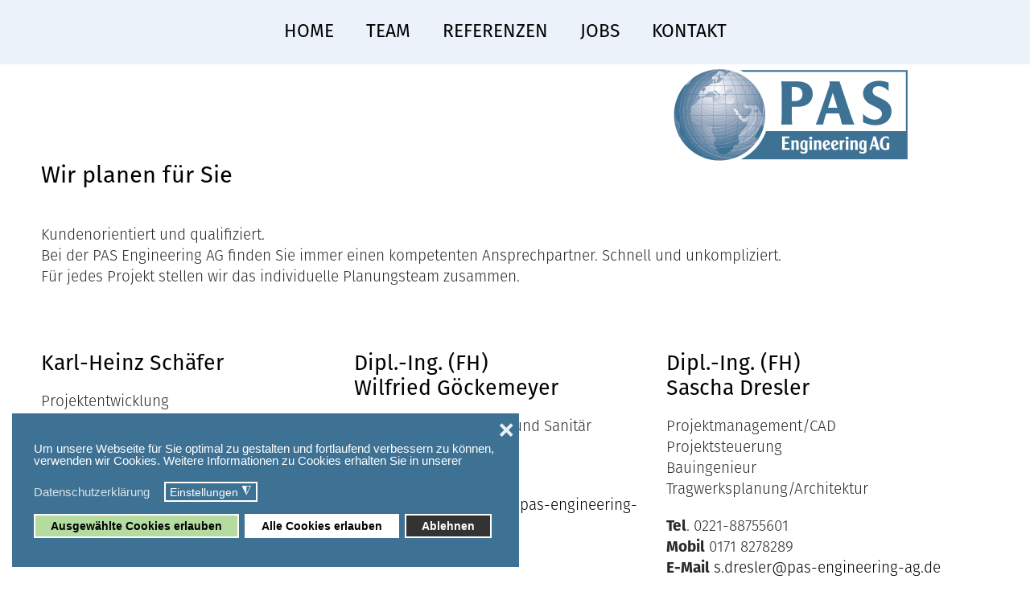

--- FILE ---
content_type: text/html; charset=utf-8
request_url: https://pas-engineering-ag.de/team
body_size: 6314
content:
<!DOCTYPE html PUBLIC "-//W3C//DTD XHTML 1.0 Transitional//EN" "http://www.w3.org/TR/xhtml1/DTD/xhtml1-transitional.dtd">
<html xmlns="http://www.w3.org/1999/xhtml" xml:lang="de-de" lang="de-de" >
<head>
<base href="https://pas-engineering-ag.de/team" />
	<meta http-equiv="content-type" content="text/html; charset=utf-8" />
	<meta name="author" content="Super User" />
	<meta name="generator" content="Joomla! - Open Source Content Management" />
	<title>Team</title>
	<link href="/templates/kunde-standard/favicon.ico" rel="shortcut icon" type="image/vnd.microsoft.icon" />
	<link href="/plugins/system/gdpr/assets/css/cookieconsent.min.css" rel="stylesheet" type="text/css" />
	<link href="/plugins/system/gdpr/assets/css/jquery.fancybox.min.css" rel="stylesheet" type="text/css" />
	<style type="text/css">
div.cc-window.cc-floating{max-width:32em}@media(max-width: 639px){div.cc-window.cc-floating:not(.cc-center){max-width: none}}div.cc-window, span.cc-cookie-settings-toggler{font-size:15px}div.cc-revoke{font-size:15px}div.cc-settings-label,span.cc-cookie-settings-toggle{font-size:13px}div.cc-window.cc-banner{padding:1.2em 1.8em}div.cc-window.cc-floating{padding:2.4em 1.8em}input.cc-cookie-checkbox+span:before, input.cc-cookie-checkbox+span:after{border-radius:1px}a.cc-btn.cc-dismiss{display:none}
	</style>
	<script type="application/json" class="joomla-script-options new">{"csrf.token":"50e4687184e40f31b848e33f6f638e62","system.paths":{"root":"","base":""}}</script>
	<script src="/media/jui/js/jquery.min.js?ee65b37c8cedfe9eb804064f563e1701" type="text/javascript"></script>
	<script src="/media/jui/js/jquery-noconflict.js?ee65b37c8cedfe9eb804064f563e1701" type="text/javascript"></script>
	<script src="/media/jui/js/jquery-migrate.min.js?ee65b37c8cedfe9eb804064f563e1701" type="text/javascript"></script>
	<script src="/media/system/js/caption.js?ee65b37c8cedfe9eb804064f563e1701" type="text/javascript"></script>
	<script src="/media/jui/js/bootstrap.min.js?ee65b37c8cedfe9eb804064f563e1701" type="text/javascript"></script>
	<script src="/media/system/js/core.js?ee65b37c8cedfe9eb804064f563e1701" type="text/javascript"></script>
	<script src="/plugins/system/gdpr/assets/js/jquery.fancybox.min.js" type="text/javascript" defer="defer"></script>
	<script src="/plugins/system/gdpr/assets/js/cookieconsent.min.js" type="text/javascript" defer="defer"></script>
	<script src="/plugins/system/gdpr/assets/js/init.js" type="text/javascript" defer="defer"></script>
	<script type="text/javascript">
jQuery(window).on('load',  function() {
				new JCaption('img.caption');
			});var gdprConfigurationOptions = { complianceType: 'opt-in',
																			  cookieConsentLifetime: 365,
																			  cookieConsentSamesitePolicy: '',
																			  cookieConsentSecure: 0,
																			  disableFirstReload: 0,
																	  		  blockJoomlaSessionCookie: 1,
																			  blockExternalCookiesDomains: 1,
																			  externalAdvancedBlockingModeCustomAttribute: '',
																			  allowedCookies: '',
																			  blockCookieDefine: 1,
																			  autoAcceptOnNextPage: 0,
																			  revokable: 1,
																			  lawByCountry: 0,
																			  checkboxLawByCountry: 0,
 																			  blockPrivacyPolicy: 0,
																			  cacheGeolocationCountry: 1,
																			  countryAcceptReloadTimeout: 1000,
																			  usaCCPARegions: null,
																			  dismissOnScroll: 0,
																			  dismissOnTimeout: 0,
																			  containerSelector: 'body',
																			  hideOnMobileDevices: 0,
																			  autoFloatingOnMobile: 0,
																			  autoFloatingOnMobileThreshold: 1024,
																			  autoRedirectOnDecline: 0,
																			  autoRedirectOnDeclineLink: '',
																			  showReloadMsg: 1,
																			  showReloadMsgText: 'Voreinstellungen übernehmen und Seite neu laden...',
																			  defaultClosedToolbar: 0,
																			  toolbarLayout: 'basic-close',
																			  toolbarTheme: 'block',
																			  toolbarButtonsTheme: 'allow_first',
																			  revocableToolbarTheme: 'advanced',
																			  toolbarPosition: 'bottom-left',
																			  toolbarCenterTheme: 'extended',
																			  revokePosition: 'revoke-bottom',
																			  toolbarPositionmentType: 1,
																			  positionCenterBlurEffect: 1,
																			  popupEffect: 'fade',
																			  popupBackground: '#3e7294',
																			  popupText: '#ffffff',
																			  popupLink: '#ffffff',
																			  buttonBackground: '#b4dba0',
																			  buttonBorder: '#ffffff',
																			  buttonText: '#000000',
																			  highlightOpacity: '100',
																			  highlightBackground: '#333333',
																			  highlightBorder: '#ffffff',
																			  highlightText: '#ffffff',
																			  highlightDismissBackground: '#333333',
																		  	  highlightDismissBorder: '#ffffff',
																		 	  highlightDismissText: '#ffffff',
																			  hideRevokableButton: 0,
																			  hideRevokableButtonOnscroll: 0,
																			  customRevokableButton: 0,
																			  customRevokableButtonAction: 0,
																			  headerText: 'Cookies',
																			  messageText: '<span id=\"cookieconsent:desc\" class=\"cc-message\"><span class=\"cc-message-text\">Um unsere Webseite für Sie optimal zu gestalten und fortlaufend verbessern zu können, verwenden wir Cookies. Weitere Informationen zu Cookies erhalten Sie in unserer </span></span>',
																			  denyMessageEnabled: 0, 
																			  denyMessage: 'Sie haben Cookies abgelehnt. Um das beste Erlebnis auf dieser Website zu gewährleisten, stimmen Sie bitte der Verwendung von Cookies zu.',
																			  placeholderBlockedResources: 0, 
																			  placeholderBlockedResourcesAction: 'open',
																	  		  placeholderBlockedResourcesText: 'Sie müssen Cookies akzeptieren und die Seite neu laden, um diesen Inhalt anzuzeigen',
																			  placeholderIndividualBlockedResourcesText: 'Sie müssen Cookies akzeptieren von {domain} und laden Sie die Seite neu, um diesen Inhalt anzuzeigen',
																			  placeholderIndividualBlockedResourcesAction: 0,
																			  placeholderOnpageUnlock: 0,
																			  scriptsOnpageUnlock: 0,
																			  dismissText: 'Schließen',
																			  allowText: 'Ausgewählte Cookies erlauben',
																			  denyText: 'Ablehnen',
																			  cookiePolicyLinkText: 'Datenschutzerklärung',
																			  cookiePolicyLink: 'datenschutzerklaerung',
																			  cookiePolicyRevocableTabText: 'Cookie-Richtlinie',
																			  privacyPolicyLinkText: '',
																			  privacyPolicyLink: 'javascript:void(0)',
																			  enableGdprBulkConsent: 0,
																			  enableCustomScriptExecGeneric: 0,
																			  customScriptExecGeneric: '',
																			  categoriesCheckboxTemplate: 'cc-checkboxes-filled',
																			  toggleCookieSettings: 1,
																	  		  toggleCookieSettingsText: '<span class="cc-cookie-settings-toggle">Einstellungen <span class="cc-cookie-settings-toggler">&#x25EE;</span></span>',
																			  toggleCookieSettingsButtonBackground: '#3e7294',
																			  toggleCookieSettingsButtonBorder: '#ffffff',
																			  toggleCookieSettingsButtonText: '#ffffff',
																			  showLinks: 1,
																			  blankLinks: '_blank',
																			  autoOpenPrivacyPolicy: 0,
																			  openAlwaysDeclined: 1,
																			  cookieSettingsLabel: 'Einstellungen:',
															  				  cookieSettingsDesc: 'Wählen Sie aus, welche Art von Cookies Sie deaktivieren möchten, indem Sie auf die Kontrollkästchen klicken. Klicken Sie auf einen Kategorienamen, um weitere Informationen zu den verwendeten Cookies zu erhalten. ',
																			  cookieCategory1Enable: 1,
																			  cookieCategory1Name: 'Notwendige',
																			  cookieCategory1Locked: 0,
																			  cookieCategory2Enable: 1,
																			  cookieCategory2Name: 'Präferenzen',
																			  cookieCategory2Locked: 0,
																			  cookieCategory3Enable: 1,
																			  cookieCategory3Name: 'Statistik',
																			  cookieCategory3Locked: 0,
																			  cookieCategory4Enable: 1,
																			  cookieCategory4Name: 'Marketing',
																			  cookieCategory4Locked: 0,
																			  cookieCategoriesDescriptions: {},
																			  alwaysReloadAfterCategoriesChange: 1,
																			  preserveLockedCategories: 0,
																			  reloadOnfirstDeclineall: 0,
																			  trackExistingCheckboxSelectors: '',
															  		  		  trackExistingCheckboxConsentLogsFormfields: 'name,email,subject,message',
																			  allowallShowbutton: 1,
																			  allowallText: 'Alle Cookies erlauben',
																			  allowallButtonBackground: '#ffffff',
																			  allowallButtonBorder: '#ffffff',
																			  allowallButtonText: '#000000',
																			  includeAcceptButton: 0,
																			  optoutIndividualResources: 0,
																			  blockIndividualResourcesServerside: 0,
																			  allowallIndividualResources: 0,
																			  externalAdvancedBlockingModeTags: 'iframe,script,img,source,link',
																			  enableCustomScriptExecCategory1: 0,
																			  customScriptExecCategory1: '',
																			  enableCustomScriptExecCategory2: 0,
																			  customScriptExecCategory2: '',
																			  enableCustomScriptExecCategory3: 0,
																			  customScriptExecCategory3: '',
																			  enableCustomScriptExecCategory4: 0,
																			  customScriptExecCategory4: '',
																			  debugMode: 0
																		};var gdpr_ajax_livesite='https://pas-engineering-ag.de/';var gdpr_enable_log_cookie_consent=1;var gdprUseCookieCategories=1;var gdpr_ajaxendpoint_cookie_category_desc='https://pas-engineering-ag.de/index.php?option=com_gdpr&task=user.getCookieCategoryDescription&format=raw';var gdprCookieCategoryDisabled1=1;var gdprCookieCategoryDisabled2=1;var gdprCookieCategoryDisabled3=1;var gdprCookieCategoryDisabled4=1;var gdprJSessCook='cd142c8fc0b07d4b4a02239d84fad63c';var gdprJSessVal='23ed0347b61c2cebe6f9bba7f636a426';var gdprJAdminSessCook='14186c8270f1016bae93fb936e69b1a9';var gdprPropagateCategoriesSession=1;var gdprFancyboxWidth=700;var gdprFancyboxHeight=800;var gdprCloseText='Close';
	</script>

<link rel="stylesheet" href="/templates/system/css/system.css" type="text/css" />
<link rel="stylesheet" href="/templates/kunde-standard/css/slicknav.css" type="text/css" />
<link rel="stylesheet" href="/templates/kunde-standard/css/bootstrap.min.css" rel="stylesheet">
<link rel="stylesheet" href="/templates/kunde-standard/css/bootstrap-theme.min.css" type="text/css" />
<link rel="stylesheet" href="/templates/kunde-standard/css/font-awesome.min.css">
<link rel="stylesheet" href="/templates/kunde-standard/css/style.css" type="text/css" />
<link rel="stylesheet" href="/templates/kunde-standard/css/template.css" type="text/css" />
<meta name="viewport" content="width=device-width, initial-scale=1.0, maximum-scale=1.0, user-scalable=yes" />
<meta http-equiv="cache-control" content="no-cache">
<meta http-equiv="language" content="de">
<meta http-equiv="pragma" content="no-cache">
<meta http-equiv="expires" content="0">
<meta  name="page-topic" content="Recht">
<meta  name="page-type" content="Recht">
<link rel="canonical" href="https://www.pas-engineering-ag.de/team" />    <meta name="author" content="PAS ENGINEERING AG"/>
    <meta property="og:locale" content="de_DE"/>
    <meta property="og:site_name" content="PAS ENGINEERING AG"/>
    <meta property="og:title" content="PAS Engeneering AG| Fachplanung für technischen Gebäudeausrüstung TGA"/>
    <meta property="og:url" content="https://www.pas-engineering-ag.de/"/>
    <meta property="og:type" content="website"/>
    <meta property="og:image" content="https://www.pas-engineering-ag.de/pas-engineering-ag.png"/>
    <meta property="og:description" content=":
"/>
    <meta name="viewport" content="width=device-width, initial-scale=1.0, maximum-scale=2.0, user-scalable=2"/>
    <meta name="page-topic" content="Fachplanung für technischen Gebäudeausrüstung TGA "/>
    <meta name="page-type" content="Dienstleistung"/>

    
</head>
<body>
<div id="scrolltop"><a name="top"></a></div>
<div id="menuleiste">
 
    <ul class="nav menu mod-list">
<li class="item-101 default"><a href="/" >Home</a></li><li class="item-102 current active"><a href="/team" >Team</a></li><li class="item-109"><a href="/referenzen" >Referenzen</a></li><li class="item-125"><a href="/jobs" >Jobs</a></li><li class="item-107"><a href="/kontakt" >Kontakt</a></li></ul>

 
</div>
     <div class="zp-logo-block">
      <a id="zp-logo" href="/index.php"></a>
    </div>
<div id="menu"><a href="/index.php">
  <ul class="nav menu mod-list">
<li class="item-101 default"><a href="/" >Home</a></li><li class="item-102 current active"><a href="/team" >Team</a></li><li class="item-109"><a href="/referenzen" >Referenzen</a></li><li class="item-125"><a href="/jobs" >Jobs</a></li><li class="item-107"><a href="/kontakt" >Kontakt</a></li></ul>

</div>
<div id="container">
  <div class="inner">
    
  
      <div id="col col-md-12">
        <div class="item-page" itemscope itemtype="https://schema.org/Article">
	<meta itemprop="inLanguage" content="de-DE" />
	
		
			<div class="page-header">
		<h2 itemprop="headline">
			Wir planen für Sie		</h2>
							</div>
					
		
	
	
		
								<div itemprop="articleBody">
		<p>Kundenorientiert und qualifiziert.<br />Bei der PAS Engineering AG finden Sie immer einen kompetenten Ansprechpartner. Schnell und unkompliziert. <br />Für jedes Projekt stellen wir das individuelle Planungsteam zusammen.</p>
<p> </p>
<div class="items-row cols-3 row-0 row-fluid">
<div class="item column-1">
<h3>Karl-Heinz Schäfer</h3>
<p>Projektentwicklung<br />Planung Gebäudeautomation<br />Planung Elektro</p>
<p><strong>Tel</strong>. 0221-88755601<br /> <strong>Mobil</strong> 0151 72402027<br /> <strong>E-Mail</strong> <span id="cloak5748b7d81d88a36b7286dbf2bbc3bced">Diese E-Mail-Adresse ist vor Spambots geschützt! Zur Anzeige muss JavaScript eingeschaltet sein!</span><script type='text/javascript'>
				document.getElementById('cloak5748b7d81d88a36b7286dbf2bbc3bced').innerHTML = '';
				var prefix = '&#109;a' + 'i&#108;' + '&#116;o';
				var path = 'hr' + 'ef' + '=';
				var addy5748b7d81d88a36b7286dbf2bbc3bced = 'kh.sch&#97;&#101;f&#101;r' + '&#64;';
				addy5748b7d81d88a36b7286dbf2bbc3bced = addy5748b7d81d88a36b7286dbf2bbc3bced + 'p&#97;s-&#101;ng&#105;n&#101;&#101;r&#105;ng-&#97;g' + '&#46;' + 'd&#101;';
				var addy_text5748b7d81d88a36b7286dbf2bbc3bced = 'kh.sch&#97;&#101;f&#101;r' + '&#64;' + 'p&#97;s-&#101;ng&#105;n&#101;&#101;r&#105;ng-&#97;g' + '&#46;' + 'd&#101;';document.getElementById('cloak5748b7d81d88a36b7286dbf2bbc3bced').innerHTML += '<a ' + path + '\'' + prefix + ':' + addy5748b7d81d88a36b7286dbf2bbc3bced + '\'>'+addy_text5748b7d81d88a36b7286dbf2bbc3bced+'<\/a>';
		</script><span class="blau"><br /> <br /><br /> </span></p>
</div>
<div class="item column-2">
<h3>Dipl.-Ing. (FH)<br /> Wilfried Göckemeyer</h3>
<p>Planung Heizung/Kälte und Sanitär</p>
<p><strong>Tel</strong>. 0221-88755601<br /> <strong>Mobil</strong> 0151 40067347<br /> <strong>E-Mail</strong> <span id="cloak09ec9f48ab717da0e27a3826b8a9dd7f">Diese E-Mail-Adresse ist vor Spambots geschützt! Zur Anzeige muss JavaScript eingeschaltet sein!</span><script type='text/javascript'>
				document.getElementById('cloak09ec9f48ab717da0e27a3826b8a9dd7f').innerHTML = '';
				var prefix = '&#109;a' + 'i&#108;' + '&#116;o';
				var path = 'hr' + 'ef' + '=';
				var addy09ec9f48ab717da0e27a3826b8a9dd7f = 'w.g&#111;&#101;ck&#101;m&#101;y&#101;r' + '&#64;';
				addy09ec9f48ab717da0e27a3826b8a9dd7f = addy09ec9f48ab717da0e27a3826b8a9dd7f + 'p&#97;s-&#101;ng&#105;n&#101;&#101;r&#105;ng-&#97;g' + '&#46;' + 'd&#101;';
				var addy_text09ec9f48ab717da0e27a3826b8a9dd7f = 'w.g&#111;&#101;ck&#101;m&#101;y&#101;r' + '&#64;' + 'p&#97;s-&#101;ng&#105;n&#101;&#101;r&#105;ng-&#97;g' + '&#46;' + 'd&#101;';document.getElementById('cloak09ec9f48ab717da0e27a3826b8a9dd7f').innerHTML += '<a ' + path + '\'' + prefix + ':' + addy09ec9f48ab717da0e27a3826b8a9dd7f + '\'>'+addy_text09ec9f48ab717da0e27a3826b8a9dd7f+'<\/a>';
		</script><span class="blau"><br /> <br /><br /> </span></p>
</div>
<div class="item column-3">
<h3>Dipl.-Ing. (FH)<br /> Sascha Dresler</h3>
<p>Projektmanagement/CAD<br />Projektsteuerung<br />Bauingenieur<br />Tragwerksplanung/Architektur</p>
<p><strong>Tel</strong>. 0221-88755601<br /><strong>Mobil</strong> 0171 8278289<br /><strong>E-Mail</strong> <span id="cloakdbf054273f6d5a21043d1341b70814d3">Diese E-Mail-Adresse ist vor Spambots geschützt! Zur Anzeige muss JavaScript eingeschaltet sein!</span><script type='text/javascript'>
				document.getElementById('cloakdbf054273f6d5a21043d1341b70814d3').innerHTML = '';
				var prefix = '&#109;a' + 'i&#108;' + '&#116;o';
				var path = 'hr' + 'ef' + '=';
				var addydbf054273f6d5a21043d1341b70814d3 = 's.dr&#101;sl&#101;r' + '&#64;';
				addydbf054273f6d5a21043d1341b70814d3 = addydbf054273f6d5a21043d1341b70814d3 + 'p&#97;s-&#101;ng&#105;n&#101;&#101;r&#105;ng-&#97;g' + '&#46;' + 'd&#101;';
				var addy_textdbf054273f6d5a21043d1341b70814d3 = 's.dr&#101;sl&#101;r' + '&#64;' + 'p&#97;s-&#101;ng&#105;n&#101;&#101;r&#105;ng-&#97;g' + '&#46;' + 'd&#101;';document.getElementById('cloakdbf054273f6d5a21043d1341b70814d3').innerHTML += '<a ' + path + '\'' + prefix + ':' + addydbf054273f6d5a21043d1341b70814d3 + '\'>'+addy_textdbf054273f6d5a21043d1341b70814d3+'<\/a>';
		</script></p>
<p><span class="blau"> <br /></span></p>
</div>
</div>
<div class="items-row cols-3 row-0 row-fluid">
<div class="item column-1">
<h3>Dipl.-Ing. (FH) Heinz Jürgen Weise</h3>
<p>Planung RLT/Kälte und Sanitär</p>
<p><strong>Tel</strong>. 0221-88755601 <br /><strong>Mobil</strong> 0175-1619300 <br /><strong>E-Mail</strong> <span id="cloakb64f1e32640e540c02779c92ec98a71c">Diese E-Mail-Adresse ist vor Spambots geschützt! Zur Anzeige muss JavaScript eingeschaltet sein!</span><script type='text/javascript'>
				document.getElementById('cloakb64f1e32640e540c02779c92ec98a71c').innerHTML = '';
				var prefix = '&#109;a' + 'i&#108;' + '&#116;o';
				var path = 'hr' + 'ef' + '=';
				var addyb64f1e32640e540c02779c92ec98a71c = 'j.w&#101;&#105;s&#101;' + '&#64;';
				addyb64f1e32640e540c02779c92ec98a71c = addyb64f1e32640e540c02779c92ec98a71c + 'p&#97;s-&#101;ng&#105;n&#101;&#101;r&#105;ng-&#97;g' + '&#46;' + 'd&#101;';
				var addy_textb64f1e32640e540c02779c92ec98a71c = 'j.w&#101;&#105;s&#101;' + '&#64;' + 'p&#97;s-&#101;ng&#105;n&#101;&#101;r&#105;ng-&#97;g' + '&#46;' + 'd&#101;';document.getElementById('cloakb64f1e32640e540c02779c92ec98a71c').innerHTML += '<a ' + path + '\'' + prefix + ':' + addyb64f1e32640e540c02779c92ec98a71c + '\'>'+addy_textb64f1e32640e540c02779c92ec98a71c+'<\/a>';
		</script></p>
</div>
<div class="item column-2">
<h3>Waldemar Pellny</h3>
<p>Planung Heizung/Kälte und Sanitär</p>
<p><strong>Tel</strong>. 0221-88755601 <br /><strong>Mobil</strong> 0152-22157830 <br /><strong>E-Mail</strong> <span id="cloak689d6b639234d6f36db6e2dbf08f578f">Diese E-Mail-Adresse ist vor Spambots geschützt! Zur Anzeige muss JavaScript eingeschaltet sein!</span><script type='text/javascript'>
				document.getElementById('cloak689d6b639234d6f36db6e2dbf08f578f').innerHTML = '';
				var prefix = '&#109;a' + 'i&#108;' + '&#116;o';
				var path = 'hr' + 'ef' + '=';
				var addy689d6b639234d6f36db6e2dbf08f578f = 'w.p&#101;llny' + '&#64;';
				addy689d6b639234d6f36db6e2dbf08f578f = addy689d6b639234d6f36db6e2dbf08f578f + 'p&#97;s-&#101;ng&#105;n&#101;&#101;r&#105;ng-&#97;g' + '&#46;' + 'd&#101;';
				var addy_text689d6b639234d6f36db6e2dbf08f578f = 'w.p&#101;llny' + '&#64;' + 'p&#97;s-&#101;ng&#105;n&#101;&#101;r&#105;ng-&#97;g' + '&#46;' + 'd&#101;';document.getElementById('cloak689d6b639234d6f36db6e2dbf08f578f').innerHTML += '<a ' + path + '\'' + prefix + ':' + addy689d6b639234d6f36db6e2dbf08f578f + '\'>'+addy_text689d6b639234d6f36db6e2dbf08f578f+'<\/a>';
		</script></p>
</div>
<div class="item column-3">
<h3>Dipl.-Ing. (FH) I. Weber</h3>
<p>Konstrukteur und CAD</p>
<p><strong>Tel</strong>. 0221-88755601 <br /><strong>Mobil</strong> 0170- 444 62 54 <br /><strong>E-Mail</strong> <span id="cloak4bed0d759bc9f39b16b4d7bc397e4587">Diese E-Mail-Adresse ist vor Spambots geschützt! Zur Anzeige muss JavaScript eingeschaltet sein!</span><script type='text/javascript'>
				document.getElementById('cloak4bed0d759bc9f39b16b4d7bc397e4587').innerHTML = '';
				var prefix = '&#109;a' + 'i&#108;' + '&#116;o';
				var path = 'hr' + 'ef' + '=';
				var addy4bed0d759bc9f39b16b4d7bc397e4587 = '&#105;.w&#101;b&#101;r' + '&#64;';
				addy4bed0d759bc9f39b16b4d7bc397e4587 = addy4bed0d759bc9f39b16b4d7bc397e4587 + 'p&#97;s-&#101;ng&#105;n&#101;&#101;r&#105;ng-&#97;g' + '&#46;' + 'd&#101;';
				var addy_text4bed0d759bc9f39b16b4d7bc397e4587 = '&#105;.w&#101;b&#101;r' + '&#64;' + 'p&#97;s-&#101;ng&#105;n&#101;&#101;r&#105;ng-&#97;g' + '&#46;' + 'd&#101;';document.getElementById('cloak4bed0d759bc9f39b16b4d7bc397e4587').innerHTML += '<a ' + path + '\'' + prefix + ':' + addy4bed0d759bc9f39b16b4d7bc397e4587 + '\'>'+addy_text4bed0d759bc9f39b16b4d7bc397e4587+'<\/a>';
		</script></p>
</div>
</div> 	</div>

	
							</div>
        <div class="clr"></div>
        
      </div>
    
    <div class="clr"></div>
  </div>
  <div class="partner">
    
  </div>
  <div class="footer-lg col col-md-12">
    		<div class="moduletable">
						

<div class="custom"  >
	<p>© 2021 PAS Engineering AG · Gesellschaft für integrierte Gebäudeoptimierung</p></div>
		</div>
			<div class="moduletable">
						<ul class="nav menufooter mod-list">
<li class="item-126"><a href="/datenschutzerklaerung" >Datenschutz</a></li><li class="item-127"><a href="/impressum" >Impressum</a></li></ul>
		</div>
	
  </div>
  <div class="clr"></div>
</div>
</div>
<a href="#scrolltop" style="color:#FFFFFF" class="scroll" id="scrolltop"> <img id="img_04" src="/templates/kunde-standard/images/top.png" width="25"  alt="nach oben scrollen" title="nach oben scrollen" /></a>
</div>

<script src="https://cdnjs.cloudflare.com/ajax/libs/modernizr/2.6.2/modernizr.min.js"></script> 
<script src="/templates/kunde-standard/js/jquery.slicknav.js"></script> 
<script>
jQuery(document).ready(function($){
 
$(".scroll").click(function(event){		
		event.preventDefault();
		$('html,body').animate({scrollTop:$(this.hash).offset().top}, 500);
	});

$('#menu').slicknav();
    });

</script> 
    <script type="text/javascript">
jQuery(document).ready(function(){
    jQuery(window).scroll(function(){
        if(jQuery(this).scrollTop()>=50){
        jQuery('#zp-logo').attr('style','background-size:100% !important;height: 70px;width: 120px;');
            jQuery('.zp-logo-block').attr('style','top:10px;left:20px');
    }   
        else if (jQuery(this).scrollTop()<50) {
        jQuery('#zp-logo').attr('style','background-size:100% !important')
            jQuery('.zp-logo-block').attr('style','top:50;');
        }
    })
})
</script>
<script src="//use.typekit.net/whk6vmd.js"></script> 
<script>try{Typekit.load();}catch(e){}</script>
</body>
</html>


--- FILE ---
content_type: text/css
request_url: https://pas-engineering-ag.de/templates/kunde-standard/css/style.css
body_size: 140
content:
body {
	font-family:Helvetica, Arial, sans-serif;
	margin:0;
	padding:0;
	font-size:100%;
}

.slicknav_menu {
	display:none;
}

@media screen and (max-width: 40em) {
	.js #menu {
		display:none;
	}
	
	.js .slicknav_menu {
		display:block;
	}
}

--- FILE ---
content_type: text/css
request_url: https://pas-engineering-ag.de/templates/kunde-standard/css/template.css
body_size: 14464
content:
/* CSS Document */
html {
  height: 100%;
}
body {
  background: #fff;
  font-size: 19px;
  line-height: 140%;
  margin: 0px;
  padding: 0;
  color: #2A2A2A;
  font-weight: 300;
  text-align: left;
  font-family: "fira-sans", sans-serif;
}
div.cc-window.cc-floating {
  max-width: 42em !important;
}
.sppb-addon-button-group.blau .sppb-btn-custom{
    
background-color:#3E7093 !important;
    color:#fff !important
}
.sppb-addon-button-group.blau .sppb-btn-custom:hover {
    background-color:#000 !important;
    color:#fff !important
}

    .sppb-addon-button-group .sppb-btn {
    border-radius:0 !important;
    text-align: left !important;
    font-weight: 200;
    padding: 28px 20px 28px 20px !important;
}
#sp-page-builder .sppb-section-title {
    margin-bottom: 20px !important;
    position: relative;
    z-index: 1;
}
#menuleiste {
    position: fixed;
    top:0;
    left:0;
    height: 80px;
    width:100%;
    background:#EBF2FA;
    padding:0.4% 2%;
    z-index: 999999
}
#container {
    margin-top: 200px;
}
.zp-logo-block {
  position: fixed;
  top: 10%;
  left:65%;
  z-index: 99999999999;
  transition: top 0.2s ease 0s;
}
a#zp-logo {
  display: block;
  height: 220px;
  width: 300px;
  margin: 0 auto;
  background: rgba(0, 0, 0, 0) url("../images/pas-engineering.png") no-repeat;
  background-size: 100%;
  transition: all 0.3s ease 0s;
}

.moduletable {
    padding:30px 0;
    
}

h1, h2, h3, h4, h5, h6, .h1, .h2, .h3, .h4, .h5, .h6 {
  font-family: "fira-sans", sans-serif;
  line-height: 1.2
}
strong {
  font-weight: 600;
}
.partner {
  background: #fff;
}
.partner img {
  width: 10%;
  margin-right: 3%;
}
figure {
  display: table;
}
figure.pull-center, img.pull-center {
  margin-left: auto;
  margin-right: auto;
}
figcaption {
  color: #686868;
  display: table-caption;
  caption-side: bottom;
}
.bild100 {
  width: 100%;
}
.bild50 {
  width: 48%
}
.bild25 {
  width: 24.5%
}
fieldset {
  border: none;
  border-bottom: 1px solid #ccc;
  margin-bottom: 15px;
  font-size: 100%;
}

.headerleft {
  float: left;
  width: 62%;
}

#logo img{
  width: 20%;
    padding:7% 2% 2% 2%;
}

.headerimg {
  text-align: right;
  float: right;
  width: 38%;
}
ul.loesung,ul.bereiche {
  margin: 20px 0 0 0;
  padding: 0;
}
ul.loesung li {
  list-style: none;
  color: #fff;
  display: inline-block;
  background: #3e7093;
  padding: 3% 3% 3% 3%;
  margin: 3px 5px 3px 0;
}
.loesung li:before,
.bereiche li:before {
  font-family: 'FontAwesome';
  content: '\f058';
  font-style: normal;
  font-weight: 900;
  text-decoration: inherit;
  font-size: 26px;

  padding-right: 10px;
}
ul.bereiche li{
  list-style: none;    
  background: #8CC63F;
  display: inline-block;
  line-height: 120%;
  text-align: left;
  padding: 3% 2% 3% 3%;
  margin: 3px 5px 3px 0;
}
.w50 {
  float: left;
  width: 48.5%
}
.w100 {
  width: 97.7%;
}
.blog-featured .grau {
  margin: 10% 0 0 0;
  background: #F2F2F2;
  padding: 1% 3%;
}
.blau {
  color: #3e7093;
  font-weight: 400;
}


#content {
  color: #333333;
  background: #fff;
  width: 98%;
  z-index: 6;
  margin: -2% auto 0 auto;
  padding: 2% 2% 0 2%;
}
.moduletable h3 {
  margin: 0;
  font-size: 1.5em;
}
.item {
  padding: 0px;
}

#scrolltop {
  position: absolute;
  left: 50%;
  margin-top: 1%;
  z-index: 9999;
}
#topmenu {
  margin: 0;
  padding: 0;
  float: right;
}
#fontsize {
  margin: 0px 0 0 0;
  padding: 0;
  float: right;
}
#top {
  position: fixed;
  background: url(../images/linie.png) repeat-x;
  height: 65px;
  width: 100%;
  z-index: 9999;
}
.search {
  float: right;
  padding: 0;
  margin: 18px 10px 0 10px;
}
.search label, .unseen {
  display: none;
}
a.anchor {
  border: 1px solid #000;
  display: block;
  visibility: hidden
}
.isotope-item {
  border: 1px solid #B7AFDB;
  text-align: center;
  margin: 0.5%;
}

.inner {
  margin: 0 auto;
 /* padding: 0 2% 0 2%;*/
  width: 100%;
  background: #fff;
}
.item-page,.moduletable {
  padding: 0 4% 0 4%;
  width: 100%;
}

.footer-lg {
  padding: 0.5%;
  width: 98%;
  font-weight: 300;
  margin: 0 auto 1% auto;
  line-height: 100%;
  color: #000;
  text-align: right;
}
.footer-lg li {
  list-style: none;
  padding: 0;
  display: block;
}
.footer-lg a {
  padding: 0;
  color: #fff;
  font-size: 120%;
}
.pull-left {
  float: left;
  margin-right: 10px;
}
.borderleft {
  border-left: 1px solid #ccc;
}
h4 {
  font-size: 130%;
  line-height: 120%;
  font-weight: 100;
  margin: 10px 0 10px 0px;
}
h5 {
  font-size: 110%;
  font-weight: 600;
  margin: 10px 0 10px 0px;
}
hr {
  clear: both;
  border: none;
  border-top: 1px solid #ccc;
  height: 1px;
}
.icon-calendar, .jubhc-info, .jubhc-intro {
  display: none;
}
.readmore a.btn {
  background: #CA6202;
  color: #fff;
  font-weight: 600;
  margin: 0;
  padding: 2%;
}
.article-info-term {
  display: none;
}
dd.category-name {
  margin: 0;
  font-weight: 400;
}
.clr {
  clear: both;
}
li {
  margin: 1% 0;
  line-height: 120%;
}
.cols-2 .column-1 {
  float: left;
  width: 49%;
  margin: 0;
  padding: 1% 0;
}
.cols-2 .column-2 {
  float: right;
  width: 49%;
  margin: 0;
  padding: 1%;
}

.cols-3 .column-1,.cols-3 .column-2,.cols-3 .column-3 {
  float: left;
  width: 33%;
  margin: 0;
  padding: 1% 0;
}



.float_left {
  float: left;
}
.float_right {
  float: right;
}
.control-label {}
.items-row {
  clear: both;
}
.controls {
  font-size: 120%;
}
ul.unstyled {
  margin: 5px 0 0 0;
  padding: 0;
}
/************/
.teaser {
  font-size: 104%;
  font-weight: 400;
}
/***************/
h1 {
  color: #000;
  clear: both;
  font-size: 32px;
  padding: 0 0 0 0;
  font-weight: 100;
  margin: 0px 0 10px 0;
}
.gbs3 h1, .gbs3 h2, .gbs3 h3, .gbs3 h4, .gbs3 h5, .gbs3 h6, .gbs3 .h1, .gbs3 .h2, .gbs3 .h3, .gbs3 .h4, .gbs3 .h5, .gbs3 .h6 {
  font-weight: 300 !important
}
h2, h2 a {
  color: #000;
  clear: both;
  line-height: 115%;
  font-size: 29px;
  padding: 0 0 1% 0;
  font-weight: 400;
  margin: 0px 0 5px 0;
}
#footer-lg h3 {
  font-weight: normal;
  font-size: 110%;
  margin-top: 10%;
}
h3 {
  font-weight: 400;
  font-size: 140%;
  color: #000;
  margin: 0 0 0 0;
}
h5 {
  color: #790000;
}
ul.newsflash-horiz {
  margin: 0;
  padding: 0
}
ul.newsflash-horiz li {
  margin: 1% 2% 0 0%;
  float: left;
  width: 31.123%;
  background: #EBF2FA;
  padding: 2%;
  line-height: 150%;
  list-style: none;
}
.newsflash-title {
  padding: 1% 2%;
  font-size: 150%;
  font-weight: 400;
}
.article-separator {
  line-height: 0;
  height: 0;
}
.shadow {
  -moz-box-shadow: 1px 2px 10px 8px #929487;
  -webkit-box-shadow: 1px 2px 10px 8px #929487;
  box-shadow: 1px 2px 10px 8px #929487;
}
/* ++++++++++++++ loginmodule +++++++++++++++++++++++++++ */
/* +++++++++++++++++++++++ pagenav +++++++++++++++++++++++  */
.pagenav {
  text-align: right
}
.pagenav ul {
  display: inline-block;
  *display: inline;
  /* IE7 inline-block hack */
  list-style-type: none;
  margin-left: 0;
  margin-bottom: 0;
}
.pagenav li {
  display: inline;
  margin: 0px;
  padding: 0
}
.pagenav a, span.pagenav {
  padding: 0 14px;
  margin: 0;
  line-height: 1.9em;
  text-decoration: none;
  border: 1px solid #ddd;
  border-left: 0px solid #ddd;
  display: inline-block;
  line-height: 1.9em;
}
.pagenav li:first-child a, .pagination-start span {
  -webkit-border-radius: 3px 0 0 3px;
  -moz-border-radius: 3px 0 0 3px;
  border-radius: 3px 0 0 3px;
  border-left: solid 1px #ddd
}
.pagenav li:last-child a, .pagination-end span {
  -webkit-border-radius: 0 3px 3px 0;
  -moz-border-radius: 0 3px 3px 0;
  border-radius: 0 3px 3px 0;
}
.pagination ul {
  margin: 10px 10px 10px 0;
  padding: 0
}
.pagination li {
  display: inline;
}
.pagination a {
  padding: 0 14px;
  line-height: 2em;
  text-decoration: none;
  border: 1px solid #ddd;
  border-left: 0px solid #ddd;
  display: inline-block
}
.pagination .active a {
  cursor: default;
}
.pagination span, .pagination span a:hover {
  cursor: default;
  padding: 0 14px;
  line-height: 2em;
}
.pagination li:first-child a {
  border-left-width: 1px;
  -webkit-border-radius: 3px 0 0 3px;
  -moz-border-radius: 3px 0 0 3px;
  border-radius: 3px 0 0 3px;
}
.pagination li:last-child a {
  -webkit-border-radius: 0 3px 3px 0;
  -moz-border-radius: 0 3px 3px 0;
  border-radius: 0 3px 3px 0;
}
/****************/
/* Main Navigation */
ul.nav {
  margin: 10px 0 0 0;
}
ul.nav li {
  font-size: 1em;
  font-weight: normal;
  margin: 0;
  padding: 0;
}
ul.nav li a {
  padding: 10px 10px;
  color: #000;
  text-align: right;
  text-transform: uppercase;
  text-decoration: none;
  -webkit-transition: color 0.2s linear, background 0.2s linear;
  -moz-transition: color 0.2s linear, background 0.2s linear;
  -o-transition: color 0.2s linear, background 0.2s linear;
  transition: color 0.2s linear, background 0.2s linear;
}
ul.nav li a:hover {
  background: #3E7194;
  color: #fff;
}
ul.nav li:hover > a {
  background: #3E7194;
}
/* Drop-Down Navigation */
/***TOP-Menu**/
ul.menutop {
  float: left;
  margin: 0;
  padding: 0;
}
.menutop li {
  float: left;
  padding: 0;
}
ul.menutop li a {
  margin: 0;
  color: #fff;
  padding: 0 15px
}
/*******/
#menuleiste ul.nav {
 margin-left:25%;
}

#menuleiste ul.nav li {
  font-size: 1.2em;
  font-weight: normal;
  float: left;
}
#menuleiste ul.nav li a {
  margin: 0 10px;
  display: inline-block;
  color: #000;
  text-decoration: none;
  -webkit-transition: color 0.2s linear, background 0.2s linear;
  -moz-transition: color 0.2s linear, background 0.2s linear;
  -o-transition: color 0.2s linear, background 0.2s linear;
  transition: color 0.2s linear, background 0.2s linear;
}
/**********/
/** old stuff **/
.back_button {
  float: left;
  text-align: center;
  font-weight: normal;
  border: 1px solid #cccccc;
  width: auto;
  padding: 0px 10px;
  line-height: 20px;
  margin: 1px;
}
.pull-right {
  float: right;
  margin-left: 0.5%;
}
/* Joomla core stuff */
.newsfeed li {
  list-style: none;
  padding: 0;
  margin: 0px 0 0px -40px;
}
a:link, a:visited {
  color: #000;
  text-decoration: none;
}
.customfooter a:link, .customfooter a:visited {
  color: #B8E2DC;
  text-decoration: none;
}
a:hover {
  color: #000;
}
p {
  margin: 20px 0;
}
.inputbox, input, textarea {
  background: #FFF;
  padding: 2px;
  border: solid 1px #ccc;
}
.small {
  color: #999999;
  font-size: 70%;
}
.highlight {
  background-color: Yellow;
  color: Blue;
  padding: 0;
}
.code {
  background-color: #ddd;
  border: 1px solid #bbb;
}
form {
  /* removes space below form elements */
  margin: 0;
  padding: 0;
}
div.mosimage {
  border: 1px solid #ccc;
}
.mosimage {
  border: 1px solid #cccccc;
  margin: 5px
}
.leading_separator {
  border-bottom: solid 0px #333333;
  display: block;
  height: 10px;
  margin: 0 0 0px 0;
}
.article_separator {
  border: solid 1px #333333;
  display: none;
  margin: 0px 0 0px 0;
}
.blog {
  padding: 0;
}
button.btn {
  background: #FBF5FD;
  padding: 1% 3%;
  border: 1px solid #fff;
  font-size: 1.2em;
  margin: 0;
  color: #533FA1;
  -moz-border-radius: 6px 6px 6px 6px; /* Firefox */
  -webkit-border-radius: 6px 6px 6px 6px; /* Chrome, Safari */
  -khtml-border-radius: 6px 6px 6px 6px; /* Konqueror */
  border-radius: 6px 6px 6px 6px; /* CSS3 */
  behavior: url(border-radius.htc); /* Internet Explorer */
}
.page-header {
  border: none;
}
.jwts_toggleControl, .jwts_togglePlus, .jwts_toggleMinus {
  font-size: 80%;
  margin-right: 10px
}
.jwts_toggleControlTitle, .jwts_toggleControlNotice, .jwts_clr, .jwts_toggleControlContainer, .jwts_toggleContent, .jwts_content {}
.jwts_toggleControl {
  background-color: none;
}
.jwts_toggleControl {
  display: block;
}
div.jwts_toggleControlContainer a.jwts_toggleControl {
  background: #eee;
  padding: 7px 30px;
  border: 1px solid #fff;
  font-size: 1.2em;
  margin: 20px 0;
  -moz-border-radius: 6px 6px 6px 6px; /* Firefox */
  -webkit-border-radius: 6px 6px 6px 6px; /* Chrome, Safari */
  -khtml-border-radius: 6px 6px 6px 6px; /* Konqueror */
  border-radius: 6px 6px 6px 6px; /* CSS3 */
  behavior: url(border-radius.htc); /* Internet Explorer */
}
button.white {
  color: white;
}
.jwts_toggleControlNotice {
  display: none;
}
.logo-small {
  width: 70%
}
#foo {
  width: 350px;
  padding: 0 5%;
  float: left;
}
#menu {
    display:none;
    
}

@media screen and (max-width:1024px) {
  body {
    padding: 0 2%;
  }
#column-wrap-id-1638267064352 {
    margin-top: 5px !important;
    margin-right: 0;
    margin-bottom: 0;
    margin-left: 0;
}    
#column-id-1638267064352 {
    padding-top: 0;
    padding-right: 0;
    padding-bottom: 0;
    padding-left: 0px;
}
#column-id-1638265648160 {
    padding-top: 0;
    padding-right: 0;
    padding-bottom: 0;
    padding-left: 0px;
}
    
.zp-logo-block {
  position: fixed;
  top: 3%;
  left:5%;
  z-index: 99999999999;
  transition: top 0.2s ease 0s;
}
a#zp-logo {
  display: block;
  height: 220px;
  width: 300px;
  margin: 0 auto;
  background: rgba(0, 0, 0, 0) url("../images/pas-engineering.png") no-repeat;
  background-size: 100%;
  transition: all 0.3s ease 0s;
}
    
h2, h2 a {
    color: #000;
    clear: both;
    line-height: 115%;
    font-size: 24px;
    padding: 0 0 0% 0;
    font-weight: 100;
    margin: 0px 0 5px 0;
}
    
  .headerleft {
    float: left;
    width: 48%;
  }
  .main {
    margin-top: 30px;
    padding: 5% 1%;
    max-width: 800px;
  }
  #logo {
   margin-top: 50px;
  }
  .mainmenu {
    float: right;
    width: 35%;
  }
  #nav {}
  .headerimg {
    text-align: right;
    float: right;
    width: 52%;
  }
  #menuleiste {
    height: 60px;
    padding: 0% 2%;
}
  #menuleiste ul.nav  {
    margin-left: 10%;
  }
}
@media screen and (max-width:820px) {
  /* #menu is the original menu */
  .js #menu, .js #menuleiste {
    display: none;
  }
  .js .slicknav_menu {
    display: block;
  }

    
.span6,    
.cols-2 .column-1,
.cols-2 .column-2{
  float: none;
  width: 100%;
  margin: 0;
  padding: 0;
}
.cols-3 .column-1,.cols-3 .column-2,.cols-3 .column-3 {
  float: none;
  width: 100%;
  margin: 0;
  padding: 1% 0;
}

 ul.newsflash-horiz li {
  float: none;
  width: 100%;
  background: #EBF2FA;
  line-height: 150%;
  list-style: none;
}   
  #foo {
    padding: 0 2%;
    width: 180px;
  }
  .logo-small {
    width: 100%;
  }

}
@media screen and (max-width:680px) {

#logo img {
    width: 50%;
    padding: 0% 2% 4% 2%;
}    
  ul.newsflash-horiz li {
    margin: 1% 2% 0 0%;
    float: none;
    width: 100%;
  }
 
  h1 {
    font-size: 140%;
  }
  .lang-inline li {
    padding: 0 25px;
  }

  .bild25, .bild50 {
    width: 100%
  }
    .w50,.w100 {
    width: 100%
  }
   
}
